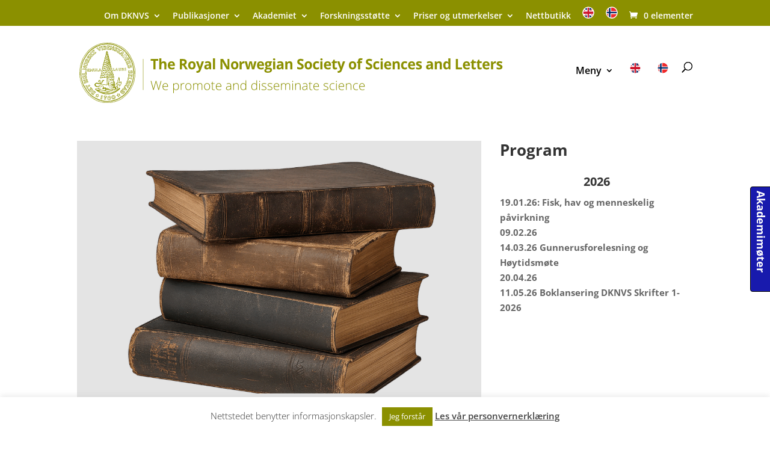

--- FILE ---
content_type: text/css
request_url: https://www.dknvs.no/wp-content/themes/DKNVS/style.css?ver=4.27.4
body_size: -50
content:
/*
 Theme Name:  DKNVS
 Theme URI:    https://dknvs.no
 Description:  DIVI dattertema
 Author:       Reidar Nygård
 Author URI:   https://konsulenten.no
 Template:     Divi
 Version:      1.0.0
*/

/*****Add any custom CSS below this line*****/

.et_pb_post .entry-title a, .et_pb_post h2 a {
	font-weight: 700;
}